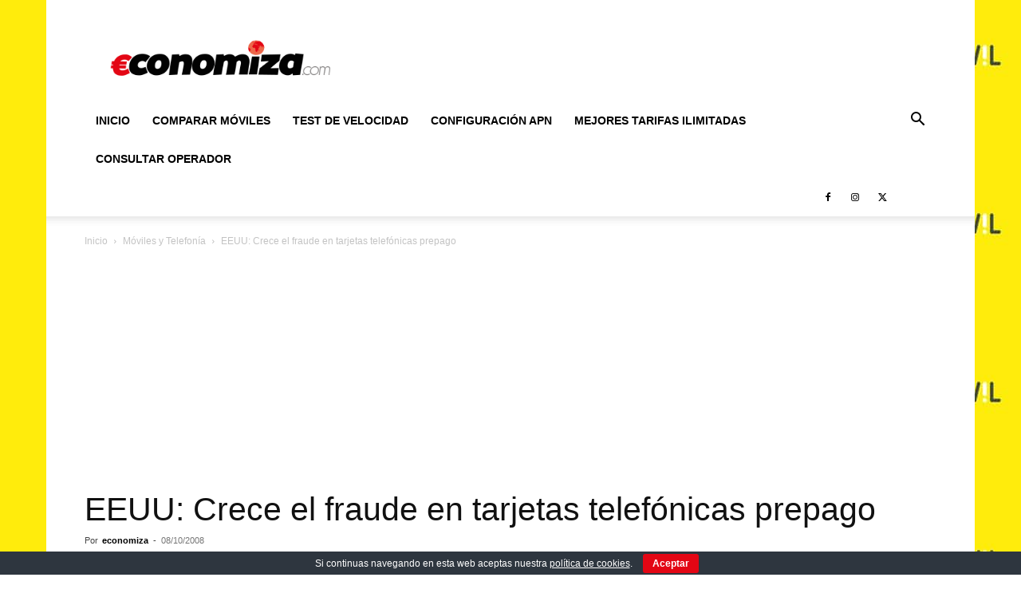

--- FILE ---
content_type: text/html; charset=utf-8
request_url: https://www.google.com/recaptcha/api2/aframe
body_size: 267
content:
<!DOCTYPE HTML><html><head><meta http-equiv="content-type" content="text/html; charset=UTF-8"></head><body><script nonce="5eEexbGN26bAEHcRA02pNQ">/** Anti-fraud and anti-abuse applications only. See google.com/recaptcha */ try{var clients={'sodar':'https://pagead2.googlesyndication.com/pagead/sodar?'};window.addEventListener("message",function(a){try{if(a.source===window.parent){var b=JSON.parse(a.data);var c=clients[b['id']];if(c){var d=document.createElement('img');d.src=c+b['params']+'&rc='+(localStorage.getItem("rc::a")?sessionStorage.getItem("rc::b"):"");window.document.body.appendChild(d);sessionStorage.setItem("rc::e",parseInt(sessionStorage.getItem("rc::e")||0)+1);localStorage.setItem("rc::h",'1768867946583');}}}catch(b){}});window.parent.postMessage("_grecaptcha_ready", "*");}catch(b){}</script></body></html>